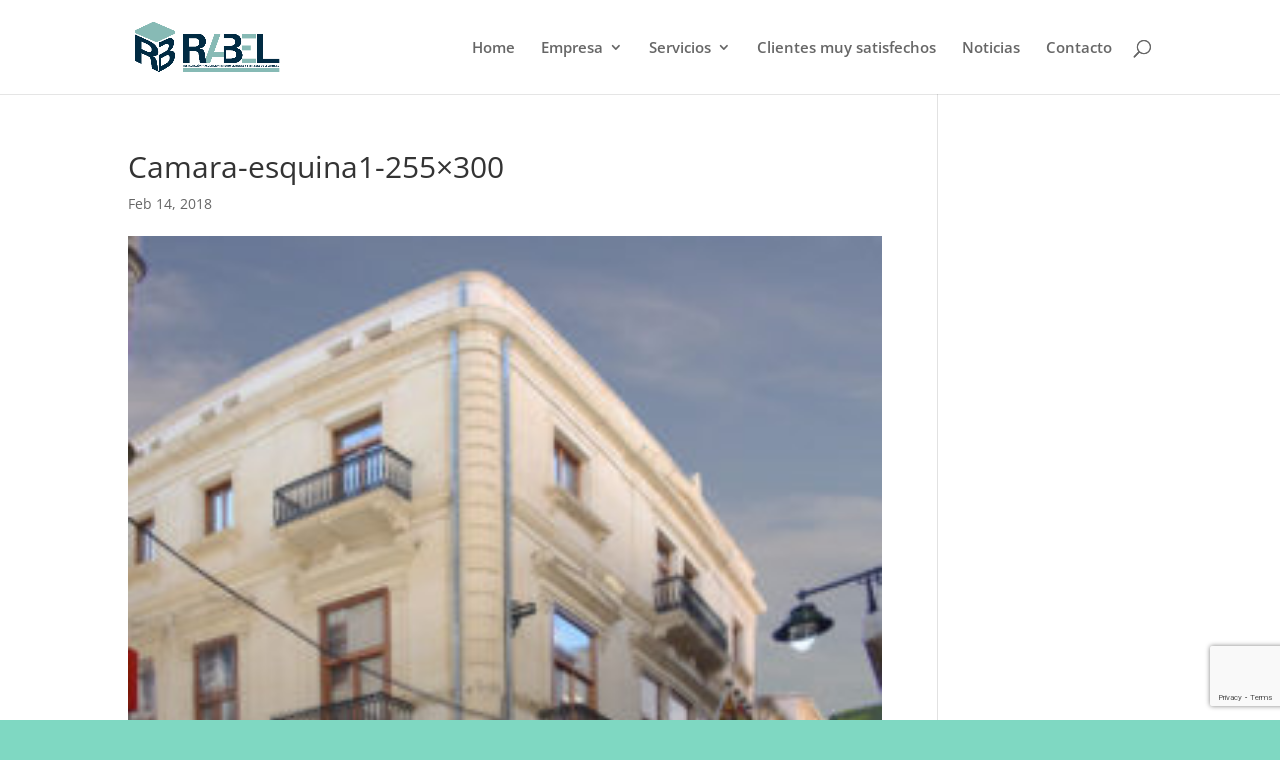

--- FILE ---
content_type: text/html; charset=utf-8
request_url: https://www.google.com/recaptcha/api2/anchor?ar=1&k=6LfWHYAaAAAAALLGsmfWyDFhpWAhi3Ns4KY5CwmV&co=aHR0cHM6Ly9yYWJlbC5lczo0NDM.&hl=en&v=9TiwnJFHeuIw_s0wSd3fiKfN&size=invisible&anchor-ms=20000&execute-ms=30000&cb=1h0k31cj1vce
body_size: 48119
content:
<!DOCTYPE HTML><html dir="ltr" lang="en"><head><meta http-equiv="Content-Type" content="text/html; charset=UTF-8">
<meta http-equiv="X-UA-Compatible" content="IE=edge">
<title>reCAPTCHA</title>
<style type="text/css">
/* cyrillic-ext */
@font-face {
  font-family: 'Roboto';
  font-style: normal;
  font-weight: 400;
  font-stretch: 100%;
  src: url(//fonts.gstatic.com/s/roboto/v48/KFO7CnqEu92Fr1ME7kSn66aGLdTylUAMa3GUBHMdazTgWw.woff2) format('woff2');
  unicode-range: U+0460-052F, U+1C80-1C8A, U+20B4, U+2DE0-2DFF, U+A640-A69F, U+FE2E-FE2F;
}
/* cyrillic */
@font-face {
  font-family: 'Roboto';
  font-style: normal;
  font-weight: 400;
  font-stretch: 100%;
  src: url(//fonts.gstatic.com/s/roboto/v48/KFO7CnqEu92Fr1ME7kSn66aGLdTylUAMa3iUBHMdazTgWw.woff2) format('woff2');
  unicode-range: U+0301, U+0400-045F, U+0490-0491, U+04B0-04B1, U+2116;
}
/* greek-ext */
@font-face {
  font-family: 'Roboto';
  font-style: normal;
  font-weight: 400;
  font-stretch: 100%;
  src: url(//fonts.gstatic.com/s/roboto/v48/KFO7CnqEu92Fr1ME7kSn66aGLdTylUAMa3CUBHMdazTgWw.woff2) format('woff2');
  unicode-range: U+1F00-1FFF;
}
/* greek */
@font-face {
  font-family: 'Roboto';
  font-style: normal;
  font-weight: 400;
  font-stretch: 100%;
  src: url(//fonts.gstatic.com/s/roboto/v48/KFO7CnqEu92Fr1ME7kSn66aGLdTylUAMa3-UBHMdazTgWw.woff2) format('woff2');
  unicode-range: U+0370-0377, U+037A-037F, U+0384-038A, U+038C, U+038E-03A1, U+03A3-03FF;
}
/* math */
@font-face {
  font-family: 'Roboto';
  font-style: normal;
  font-weight: 400;
  font-stretch: 100%;
  src: url(//fonts.gstatic.com/s/roboto/v48/KFO7CnqEu92Fr1ME7kSn66aGLdTylUAMawCUBHMdazTgWw.woff2) format('woff2');
  unicode-range: U+0302-0303, U+0305, U+0307-0308, U+0310, U+0312, U+0315, U+031A, U+0326-0327, U+032C, U+032F-0330, U+0332-0333, U+0338, U+033A, U+0346, U+034D, U+0391-03A1, U+03A3-03A9, U+03B1-03C9, U+03D1, U+03D5-03D6, U+03F0-03F1, U+03F4-03F5, U+2016-2017, U+2034-2038, U+203C, U+2040, U+2043, U+2047, U+2050, U+2057, U+205F, U+2070-2071, U+2074-208E, U+2090-209C, U+20D0-20DC, U+20E1, U+20E5-20EF, U+2100-2112, U+2114-2115, U+2117-2121, U+2123-214F, U+2190, U+2192, U+2194-21AE, U+21B0-21E5, U+21F1-21F2, U+21F4-2211, U+2213-2214, U+2216-22FF, U+2308-230B, U+2310, U+2319, U+231C-2321, U+2336-237A, U+237C, U+2395, U+239B-23B7, U+23D0, U+23DC-23E1, U+2474-2475, U+25AF, U+25B3, U+25B7, U+25BD, U+25C1, U+25CA, U+25CC, U+25FB, U+266D-266F, U+27C0-27FF, U+2900-2AFF, U+2B0E-2B11, U+2B30-2B4C, U+2BFE, U+3030, U+FF5B, U+FF5D, U+1D400-1D7FF, U+1EE00-1EEFF;
}
/* symbols */
@font-face {
  font-family: 'Roboto';
  font-style: normal;
  font-weight: 400;
  font-stretch: 100%;
  src: url(//fonts.gstatic.com/s/roboto/v48/KFO7CnqEu92Fr1ME7kSn66aGLdTylUAMaxKUBHMdazTgWw.woff2) format('woff2');
  unicode-range: U+0001-000C, U+000E-001F, U+007F-009F, U+20DD-20E0, U+20E2-20E4, U+2150-218F, U+2190, U+2192, U+2194-2199, U+21AF, U+21E6-21F0, U+21F3, U+2218-2219, U+2299, U+22C4-22C6, U+2300-243F, U+2440-244A, U+2460-24FF, U+25A0-27BF, U+2800-28FF, U+2921-2922, U+2981, U+29BF, U+29EB, U+2B00-2BFF, U+4DC0-4DFF, U+FFF9-FFFB, U+10140-1018E, U+10190-1019C, U+101A0, U+101D0-101FD, U+102E0-102FB, U+10E60-10E7E, U+1D2C0-1D2D3, U+1D2E0-1D37F, U+1F000-1F0FF, U+1F100-1F1AD, U+1F1E6-1F1FF, U+1F30D-1F30F, U+1F315, U+1F31C, U+1F31E, U+1F320-1F32C, U+1F336, U+1F378, U+1F37D, U+1F382, U+1F393-1F39F, U+1F3A7-1F3A8, U+1F3AC-1F3AF, U+1F3C2, U+1F3C4-1F3C6, U+1F3CA-1F3CE, U+1F3D4-1F3E0, U+1F3ED, U+1F3F1-1F3F3, U+1F3F5-1F3F7, U+1F408, U+1F415, U+1F41F, U+1F426, U+1F43F, U+1F441-1F442, U+1F444, U+1F446-1F449, U+1F44C-1F44E, U+1F453, U+1F46A, U+1F47D, U+1F4A3, U+1F4B0, U+1F4B3, U+1F4B9, U+1F4BB, U+1F4BF, U+1F4C8-1F4CB, U+1F4D6, U+1F4DA, U+1F4DF, U+1F4E3-1F4E6, U+1F4EA-1F4ED, U+1F4F7, U+1F4F9-1F4FB, U+1F4FD-1F4FE, U+1F503, U+1F507-1F50B, U+1F50D, U+1F512-1F513, U+1F53E-1F54A, U+1F54F-1F5FA, U+1F610, U+1F650-1F67F, U+1F687, U+1F68D, U+1F691, U+1F694, U+1F698, U+1F6AD, U+1F6B2, U+1F6B9-1F6BA, U+1F6BC, U+1F6C6-1F6CF, U+1F6D3-1F6D7, U+1F6E0-1F6EA, U+1F6F0-1F6F3, U+1F6F7-1F6FC, U+1F700-1F7FF, U+1F800-1F80B, U+1F810-1F847, U+1F850-1F859, U+1F860-1F887, U+1F890-1F8AD, U+1F8B0-1F8BB, U+1F8C0-1F8C1, U+1F900-1F90B, U+1F93B, U+1F946, U+1F984, U+1F996, U+1F9E9, U+1FA00-1FA6F, U+1FA70-1FA7C, U+1FA80-1FA89, U+1FA8F-1FAC6, U+1FACE-1FADC, U+1FADF-1FAE9, U+1FAF0-1FAF8, U+1FB00-1FBFF;
}
/* vietnamese */
@font-face {
  font-family: 'Roboto';
  font-style: normal;
  font-weight: 400;
  font-stretch: 100%;
  src: url(//fonts.gstatic.com/s/roboto/v48/KFO7CnqEu92Fr1ME7kSn66aGLdTylUAMa3OUBHMdazTgWw.woff2) format('woff2');
  unicode-range: U+0102-0103, U+0110-0111, U+0128-0129, U+0168-0169, U+01A0-01A1, U+01AF-01B0, U+0300-0301, U+0303-0304, U+0308-0309, U+0323, U+0329, U+1EA0-1EF9, U+20AB;
}
/* latin-ext */
@font-face {
  font-family: 'Roboto';
  font-style: normal;
  font-weight: 400;
  font-stretch: 100%;
  src: url(//fonts.gstatic.com/s/roboto/v48/KFO7CnqEu92Fr1ME7kSn66aGLdTylUAMa3KUBHMdazTgWw.woff2) format('woff2');
  unicode-range: U+0100-02BA, U+02BD-02C5, U+02C7-02CC, U+02CE-02D7, U+02DD-02FF, U+0304, U+0308, U+0329, U+1D00-1DBF, U+1E00-1E9F, U+1EF2-1EFF, U+2020, U+20A0-20AB, U+20AD-20C0, U+2113, U+2C60-2C7F, U+A720-A7FF;
}
/* latin */
@font-face {
  font-family: 'Roboto';
  font-style: normal;
  font-weight: 400;
  font-stretch: 100%;
  src: url(//fonts.gstatic.com/s/roboto/v48/KFO7CnqEu92Fr1ME7kSn66aGLdTylUAMa3yUBHMdazQ.woff2) format('woff2');
  unicode-range: U+0000-00FF, U+0131, U+0152-0153, U+02BB-02BC, U+02C6, U+02DA, U+02DC, U+0304, U+0308, U+0329, U+2000-206F, U+20AC, U+2122, U+2191, U+2193, U+2212, U+2215, U+FEFF, U+FFFD;
}
/* cyrillic-ext */
@font-face {
  font-family: 'Roboto';
  font-style: normal;
  font-weight: 500;
  font-stretch: 100%;
  src: url(//fonts.gstatic.com/s/roboto/v48/KFO7CnqEu92Fr1ME7kSn66aGLdTylUAMa3GUBHMdazTgWw.woff2) format('woff2');
  unicode-range: U+0460-052F, U+1C80-1C8A, U+20B4, U+2DE0-2DFF, U+A640-A69F, U+FE2E-FE2F;
}
/* cyrillic */
@font-face {
  font-family: 'Roboto';
  font-style: normal;
  font-weight: 500;
  font-stretch: 100%;
  src: url(//fonts.gstatic.com/s/roboto/v48/KFO7CnqEu92Fr1ME7kSn66aGLdTylUAMa3iUBHMdazTgWw.woff2) format('woff2');
  unicode-range: U+0301, U+0400-045F, U+0490-0491, U+04B0-04B1, U+2116;
}
/* greek-ext */
@font-face {
  font-family: 'Roboto';
  font-style: normal;
  font-weight: 500;
  font-stretch: 100%;
  src: url(//fonts.gstatic.com/s/roboto/v48/KFO7CnqEu92Fr1ME7kSn66aGLdTylUAMa3CUBHMdazTgWw.woff2) format('woff2');
  unicode-range: U+1F00-1FFF;
}
/* greek */
@font-face {
  font-family: 'Roboto';
  font-style: normal;
  font-weight: 500;
  font-stretch: 100%;
  src: url(//fonts.gstatic.com/s/roboto/v48/KFO7CnqEu92Fr1ME7kSn66aGLdTylUAMa3-UBHMdazTgWw.woff2) format('woff2');
  unicode-range: U+0370-0377, U+037A-037F, U+0384-038A, U+038C, U+038E-03A1, U+03A3-03FF;
}
/* math */
@font-face {
  font-family: 'Roboto';
  font-style: normal;
  font-weight: 500;
  font-stretch: 100%;
  src: url(//fonts.gstatic.com/s/roboto/v48/KFO7CnqEu92Fr1ME7kSn66aGLdTylUAMawCUBHMdazTgWw.woff2) format('woff2');
  unicode-range: U+0302-0303, U+0305, U+0307-0308, U+0310, U+0312, U+0315, U+031A, U+0326-0327, U+032C, U+032F-0330, U+0332-0333, U+0338, U+033A, U+0346, U+034D, U+0391-03A1, U+03A3-03A9, U+03B1-03C9, U+03D1, U+03D5-03D6, U+03F0-03F1, U+03F4-03F5, U+2016-2017, U+2034-2038, U+203C, U+2040, U+2043, U+2047, U+2050, U+2057, U+205F, U+2070-2071, U+2074-208E, U+2090-209C, U+20D0-20DC, U+20E1, U+20E5-20EF, U+2100-2112, U+2114-2115, U+2117-2121, U+2123-214F, U+2190, U+2192, U+2194-21AE, U+21B0-21E5, U+21F1-21F2, U+21F4-2211, U+2213-2214, U+2216-22FF, U+2308-230B, U+2310, U+2319, U+231C-2321, U+2336-237A, U+237C, U+2395, U+239B-23B7, U+23D0, U+23DC-23E1, U+2474-2475, U+25AF, U+25B3, U+25B7, U+25BD, U+25C1, U+25CA, U+25CC, U+25FB, U+266D-266F, U+27C0-27FF, U+2900-2AFF, U+2B0E-2B11, U+2B30-2B4C, U+2BFE, U+3030, U+FF5B, U+FF5D, U+1D400-1D7FF, U+1EE00-1EEFF;
}
/* symbols */
@font-face {
  font-family: 'Roboto';
  font-style: normal;
  font-weight: 500;
  font-stretch: 100%;
  src: url(//fonts.gstatic.com/s/roboto/v48/KFO7CnqEu92Fr1ME7kSn66aGLdTylUAMaxKUBHMdazTgWw.woff2) format('woff2');
  unicode-range: U+0001-000C, U+000E-001F, U+007F-009F, U+20DD-20E0, U+20E2-20E4, U+2150-218F, U+2190, U+2192, U+2194-2199, U+21AF, U+21E6-21F0, U+21F3, U+2218-2219, U+2299, U+22C4-22C6, U+2300-243F, U+2440-244A, U+2460-24FF, U+25A0-27BF, U+2800-28FF, U+2921-2922, U+2981, U+29BF, U+29EB, U+2B00-2BFF, U+4DC0-4DFF, U+FFF9-FFFB, U+10140-1018E, U+10190-1019C, U+101A0, U+101D0-101FD, U+102E0-102FB, U+10E60-10E7E, U+1D2C0-1D2D3, U+1D2E0-1D37F, U+1F000-1F0FF, U+1F100-1F1AD, U+1F1E6-1F1FF, U+1F30D-1F30F, U+1F315, U+1F31C, U+1F31E, U+1F320-1F32C, U+1F336, U+1F378, U+1F37D, U+1F382, U+1F393-1F39F, U+1F3A7-1F3A8, U+1F3AC-1F3AF, U+1F3C2, U+1F3C4-1F3C6, U+1F3CA-1F3CE, U+1F3D4-1F3E0, U+1F3ED, U+1F3F1-1F3F3, U+1F3F5-1F3F7, U+1F408, U+1F415, U+1F41F, U+1F426, U+1F43F, U+1F441-1F442, U+1F444, U+1F446-1F449, U+1F44C-1F44E, U+1F453, U+1F46A, U+1F47D, U+1F4A3, U+1F4B0, U+1F4B3, U+1F4B9, U+1F4BB, U+1F4BF, U+1F4C8-1F4CB, U+1F4D6, U+1F4DA, U+1F4DF, U+1F4E3-1F4E6, U+1F4EA-1F4ED, U+1F4F7, U+1F4F9-1F4FB, U+1F4FD-1F4FE, U+1F503, U+1F507-1F50B, U+1F50D, U+1F512-1F513, U+1F53E-1F54A, U+1F54F-1F5FA, U+1F610, U+1F650-1F67F, U+1F687, U+1F68D, U+1F691, U+1F694, U+1F698, U+1F6AD, U+1F6B2, U+1F6B9-1F6BA, U+1F6BC, U+1F6C6-1F6CF, U+1F6D3-1F6D7, U+1F6E0-1F6EA, U+1F6F0-1F6F3, U+1F6F7-1F6FC, U+1F700-1F7FF, U+1F800-1F80B, U+1F810-1F847, U+1F850-1F859, U+1F860-1F887, U+1F890-1F8AD, U+1F8B0-1F8BB, U+1F8C0-1F8C1, U+1F900-1F90B, U+1F93B, U+1F946, U+1F984, U+1F996, U+1F9E9, U+1FA00-1FA6F, U+1FA70-1FA7C, U+1FA80-1FA89, U+1FA8F-1FAC6, U+1FACE-1FADC, U+1FADF-1FAE9, U+1FAF0-1FAF8, U+1FB00-1FBFF;
}
/* vietnamese */
@font-face {
  font-family: 'Roboto';
  font-style: normal;
  font-weight: 500;
  font-stretch: 100%;
  src: url(//fonts.gstatic.com/s/roboto/v48/KFO7CnqEu92Fr1ME7kSn66aGLdTylUAMa3OUBHMdazTgWw.woff2) format('woff2');
  unicode-range: U+0102-0103, U+0110-0111, U+0128-0129, U+0168-0169, U+01A0-01A1, U+01AF-01B0, U+0300-0301, U+0303-0304, U+0308-0309, U+0323, U+0329, U+1EA0-1EF9, U+20AB;
}
/* latin-ext */
@font-face {
  font-family: 'Roboto';
  font-style: normal;
  font-weight: 500;
  font-stretch: 100%;
  src: url(//fonts.gstatic.com/s/roboto/v48/KFO7CnqEu92Fr1ME7kSn66aGLdTylUAMa3KUBHMdazTgWw.woff2) format('woff2');
  unicode-range: U+0100-02BA, U+02BD-02C5, U+02C7-02CC, U+02CE-02D7, U+02DD-02FF, U+0304, U+0308, U+0329, U+1D00-1DBF, U+1E00-1E9F, U+1EF2-1EFF, U+2020, U+20A0-20AB, U+20AD-20C0, U+2113, U+2C60-2C7F, U+A720-A7FF;
}
/* latin */
@font-face {
  font-family: 'Roboto';
  font-style: normal;
  font-weight: 500;
  font-stretch: 100%;
  src: url(//fonts.gstatic.com/s/roboto/v48/KFO7CnqEu92Fr1ME7kSn66aGLdTylUAMa3yUBHMdazQ.woff2) format('woff2');
  unicode-range: U+0000-00FF, U+0131, U+0152-0153, U+02BB-02BC, U+02C6, U+02DA, U+02DC, U+0304, U+0308, U+0329, U+2000-206F, U+20AC, U+2122, U+2191, U+2193, U+2212, U+2215, U+FEFF, U+FFFD;
}
/* cyrillic-ext */
@font-face {
  font-family: 'Roboto';
  font-style: normal;
  font-weight: 900;
  font-stretch: 100%;
  src: url(//fonts.gstatic.com/s/roboto/v48/KFO7CnqEu92Fr1ME7kSn66aGLdTylUAMa3GUBHMdazTgWw.woff2) format('woff2');
  unicode-range: U+0460-052F, U+1C80-1C8A, U+20B4, U+2DE0-2DFF, U+A640-A69F, U+FE2E-FE2F;
}
/* cyrillic */
@font-face {
  font-family: 'Roboto';
  font-style: normal;
  font-weight: 900;
  font-stretch: 100%;
  src: url(//fonts.gstatic.com/s/roboto/v48/KFO7CnqEu92Fr1ME7kSn66aGLdTylUAMa3iUBHMdazTgWw.woff2) format('woff2');
  unicode-range: U+0301, U+0400-045F, U+0490-0491, U+04B0-04B1, U+2116;
}
/* greek-ext */
@font-face {
  font-family: 'Roboto';
  font-style: normal;
  font-weight: 900;
  font-stretch: 100%;
  src: url(//fonts.gstatic.com/s/roboto/v48/KFO7CnqEu92Fr1ME7kSn66aGLdTylUAMa3CUBHMdazTgWw.woff2) format('woff2');
  unicode-range: U+1F00-1FFF;
}
/* greek */
@font-face {
  font-family: 'Roboto';
  font-style: normal;
  font-weight: 900;
  font-stretch: 100%;
  src: url(//fonts.gstatic.com/s/roboto/v48/KFO7CnqEu92Fr1ME7kSn66aGLdTylUAMa3-UBHMdazTgWw.woff2) format('woff2');
  unicode-range: U+0370-0377, U+037A-037F, U+0384-038A, U+038C, U+038E-03A1, U+03A3-03FF;
}
/* math */
@font-face {
  font-family: 'Roboto';
  font-style: normal;
  font-weight: 900;
  font-stretch: 100%;
  src: url(//fonts.gstatic.com/s/roboto/v48/KFO7CnqEu92Fr1ME7kSn66aGLdTylUAMawCUBHMdazTgWw.woff2) format('woff2');
  unicode-range: U+0302-0303, U+0305, U+0307-0308, U+0310, U+0312, U+0315, U+031A, U+0326-0327, U+032C, U+032F-0330, U+0332-0333, U+0338, U+033A, U+0346, U+034D, U+0391-03A1, U+03A3-03A9, U+03B1-03C9, U+03D1, U+03D5-03D6, U+03F0-03F1, U+03F4-03F5, U+2016-2017, U+2034-2038, U+203C, U+2040, U+2043, U+2047, U+2050, U+2057, U+205F, U+2070-2071, U+2074-208E, U+2090-209C, U+20D0-20DC, U+20E1, U+20E5-20EF, U+2100-2112, U+2114-2115, U+2117-2121, U+2123-214F, U+2190, U+2192, U+2194-21AE, U+21B0-21E5, U+21F1-21F2, U+21F4-2211, U+2213-2214, U+2216-22FF, U+2308-230B, U+2310, U+2319, U+231C-2321, U+2336-237A, U+237C, U+2395, U+239B-23B7, U+23D0, U+23DC-23E1, U+2474-2475, U+25AF, U+25B3, U+25B7, U+25BD, U+25C1, U+25CA, U+25CC, U+25FB, U+266D-266F, U+27C0-27FF, U+2900-2AFF, U+2B0E-2B11, U+2B30-2B4C, U+2BFE, U+3030, U+FF5B, U+FF5D, U+1D400-1D7FF, U+1EE00-1EEFF;
}
/* symbols */
@font-face {
  font-family: 'Roboto';
  font-style: normal;
  font-weight: 900;
  font-stretch: 100%;
  src: url(//fonts.gstatic.com/s/roboto/v48/KFO7CnqEu92Fr1ME7kSn66aGLdTylUAMaxKUBHMdazTgWw.woff2) format('woff2');
  unicode-range: U+0001-000C, U+000E-001F, U+007F-009F, U+20DD-20E0, U+20E2-20E4, U+2150-218F, U+2190, U+2192, U+2194-2199, U+21AF, U+21E6-21F0, U+21F3, U+2218-2219, U+2299, U+22C4-22C6, U+2300-243F, U+2440-244A, U+2460-24FF, U+25A0-27BF, U+2800-28FF, U+2921-2922, U+2981, U+29BF, U+29EB, U+2B00-2BFF, U+4DC0-4DFF, U+FFF9-FFFB, U+10140-1018E, U+10190-1019C, U+101A0, U+101D0-101FD, U+102E0-102FB, U+10E60-10E7E, U+1D2C0-1D2D3, U+1D2E0-1D37F, U+1F000-1F0FF, U+1F100-1F1AD, U+1F1E6-1F1FF, U+1F30D-1F30F, U+1F315, U+1F31C, U+1F31E, U+1F320-1F32C, U+1F336, U+1F378, U+1F37D, U+1F382, U+1F393-1F39F, U+1F3A7-1F3A8, U+1F3AC-1F3AF, U+1F3C2, U+1F3C4-1F3C6, U+1F3CA-1F3CE, U+1F3D4-1F3E0, U+1F3ED, U+1F3F1-1F3F3, U+1F3F5-1F3F7, U+1F408, U+1F415, U+1F41F, U+1F426, U+1F43F, U+1F441-1F442, U+1F444, U+1F446-1F449, U+1F44C-1F44E, U+1F453, U+1F46A, U+1F47D, U+1F4A3, U+1F4B0, U+1F4B3, U+1F4B9, U+1F4BB, U+1F4BF, U+1F4C8-1F4CB, U+1F4D6, U+1F4DA, U+1F4DF, U+1F4E3-1F4E6, U+1F4EA-1F4ED, U+1F4F7, U+1F4F9-1F4FB, U+1F4FD-1F4FE, U+1F503, U+1F507-1F50B, U+1F50D, U+1F512-1F513, U+1F53E-1F54A, U+1F54F-1F5FA, U+1F610, U+1F650-1F67F, U+1F687, U+1F68D, U+1F691, U+1F694, U+1F698, U+1F6AD, U+1F6B2, U+1F6B9-1F6BA, U+1F6BC, U+1F6C6-1F6CF, U+1F6D3-1F6D7, U+1F6E0-1F6EA, U+1F6F0-1F6F3, U+1F6F7-1F6FC, U+1F700-1F7FF, U+1F800-1F80B, U+1F810-1F847, U+1F850-1F859, U+1F860-1F887, U+1F890-1F8AD, U+1F8B0-1F8BB, U+1F8C0-1F8C1, U+1F900-1F90B, U+1F93B, U+1F946, U+1F984, U+1F996, U+1F9E9, U+1FA00-1FA6F, U+1FA70-1FA7C, U+1FA80-1FA89, U+1FA8F-1FAC6, U+1FACE-1FADC, U+1FADF-1FAE9, U+1FAF0-1FAF8, U+1FB00-1FBFF;
}
/* vietnamese */
@font-face {
  font-family: 'Roboto';
  font-style: normal;
  font-weight: 900;
  font-stretch: 100%;
  src: url(//fonts.gstatic.com/s/roboto/v48/KFO7CnqEu92Fr1ME7kSn66aGLdTylUAMa3OUBHMdazTgWw.woff2) format('woff2');
  unicode-range: U+0102-0103, U+0110-0111, U+0128-0129, U+0168-0169, U+01A0-01A1, U+01AF-01B0, U+0300-0301, U+0303-0304, U+0308-0309, U+0323, U+0329, U+1EA0-1EF9, U+20AB;
}
/* latin-ext */
@font-face {
  font-family: 'Roboto';
  font-style: normal;
  font-weight: 900;
  font-stretch: 100%;
  src: url(//fonts.gstatic.com/s/roboto/v48/KFO7CnqEu92Fr1ME7kSn66aGLdTylUAMa3KUBHMdazTgWw.woff2) format('woff2');
  unicode-range: U+0100-02BA, U+02BD-02C5, U+02C7-02CC, U+02CE-02D7, U+02DD-02FF, U+0304, U+0308, U+0329, U+1D00-1DBF, U+1E00-1E9F, U+1EF2-1EFF, U+2020, U+20A0-20AB, U+20AD-20C0, U+2113, U+2C60-2C7F, U+A720-A7FF;
}
/* latin */
@font-face {
  font-family: 'Roboto';
  font-style: normal;
  font-weight: 900;
  font-stretch: 100%;
  src: url(//fonts.gstatic.com/s/roboto/v48/KFO7CnqEu92Fr1ME7kSn66aGLdTylUAMa3yUBHMdazQ.woff2) format('woff2');
  unicode-range: U+0000-00FF, U+0131, U+0152-0153, U+02BB-02BC, U+02C6, U+02DA, U+02DC, U+0304, U+0308, U+0329, U+2000-206F, U+20AC, U+2122, U+2191, U+2193, U+2212, U+2215, U+FEFF, U+FFFD;
}

</style>
<link rel="stylesheet" type="text/css" href="https://www.gstatic.com/recaptcha/releases/9TiwnJFHeuIw_s0wSd3fiKfN/styles__ltr.css">
<script nonce="aHQZpAaHTy49EH_57FlnDA" type="text/javascript">window['__recaptcha_api'] = 'https://www.google.com/recaptcha/api2/';</script>
<script type="text/javascript" src="https://www.gstatic.com/recaptcha/releases/9TiwnJFHeuIw_s0wSd3fiKfN/recaptcha__en.js" nonce="aHQZpAaHTy49EH_57FlnDA">
      
    </script></head>
<body><div id="rc-anchor-alert" class="rc-anchor-alert"></div>
<input type="hidden" id="recaptcha-token" value="[base64]">
<script type="text/javascript" nonce="aHQZpAaHTy49EH_57FlnDA">
      recaptcha.anchor.Main.init("[\x22ainput\x22,[\x22bgdata\x22,\x22\x22,\[base64]/[base64]/[base64]/[base64]/[base64]/UltsKytdPUU6KEU8MjA0OD9SW2wrK109RT4+NnwxOTI6KChFJjY0NTEyKT09NTUyOTYmJk0rMTxjLmxlbmd0aCYmKGMuY2hhckNvZGVBdChNKzEpJjY0NTEyKT09NTYzMjA/[base64]/[base64]/[base64]/[base64]/[base64]/[base64]/[base64]\x22,\[base64]\\u003d\x22,\x22w4pPdMKvwrFJTsK4bVJhw6AjwpPCt8OSwqZwwp4+w60NZHrChcK+worCk8ONwpA/KMOcw6jDjHwvwr/DpsOmwqPDsEgaK8K2wooCPz9JBcO5w5HDjsKGwr1AViJIw7EFw4XClzvCnRFNRcOzw6PCiCLCjsKbXMOefcO9wrRMwq5vOhUew5DCsEHCrMOQP8O/w7Vww6FJCcOCwp5UwqTDmgF2LhY1RHZIw7JVYsK+w7p7w6nDrsOFw7oJw5TDi07ClsKOwo/DoSTDmCYHw6skEVHDsUx+w7nDtkPCpyvCqMOPwrjCvcKMAMKRwphVwpY+d2V7T1law4F2w6PDilfDrcObwpbCsMKZwqDDiMKVRldCGzEaNUhyE33DlMK3wocRw41ZBMKna8O0w5nCr8OwJsOXwq/CgVQeBcOIB1XCkVAew5LDuwjCk10tQsO+w7ESw7/Cr3d9Oz/[base64]/BRnCrcKSc2DDqh/[base64]/QMO6fxnCgwMVwpDDuMOZwrzClFh4R8KfQ1g7a8OLw75zwpZoK07DpDBDw6p/w6fCisKew5IYE8OAwprCo8OvJGnChcK/[base64]/Cv8KiDk0XwqbDusKtw73DkGTCgcOXAsKPdyUxPBJybsOWwoPDoE1gcxvCpcOyw4bDh8KuScKsw5B7NBzCmMOSRR9EwozCj8OQw61Ow5I7w67CvcO/f3EkUsKSB8Orw53CksO/Y8K+w7c6E8KYwojDux9aX8OCNcOkJsOSEMKNF3fDscONbHF/[base64]/CmnZ3w5NQRcOgI8KCVsKbBVbDqhUBEXYWQsOAXRBvwqvDgEDDnsKbw6rCu8KEdSYsw5NAw65/fjglwrHDhXLCjsOwKVzCngPCkgHCtsKyBHENTnE7wq/[base64]/DhmLDgTJBVgLCmsO/w5JDdsKYBhBlw55CZMOMwpckw5XCviUwa8OXwrJdasKXwo8pY21Tw6gawqYawp7DqMKKw6TDvUpWw5Mvw4TDogMdcMO5wqlZZ8KYHmXCqTbDg2QYVsKQa0TCtzRqA8KHLMKrw5PCizHDgkUrwpQmwr1Lw6VCw4/DrMOAw4XDo8KTSTXDuX0Nc2h1CTQ6wrxqwq8UwrpJw7hvAi3CmBDCs8K7wq0lw49Ew4vCg3gWw6DCuwPDrsKww7zCkn/DizTCosOsNTFjLcOhw6lVwp3Ck8OFwrxtwpNpw40CZsOhwpnDpMKmL1bCtsOuwr0zw4zDvyAmw5/DtcKCDnERekLCjxNDRMObfV/DkMKlworCpQLCs8O9w4/CkcKbwrwcQsKbQcKgLcO/wqrDgnpgwrtiwoXCojokScKMNMKSRjzDowYjJsOGwqLDisONTSYgeB7CiG/CgSXCjz8ZaMOZRsKkBHHCglLDjxnDoUfDl8OSTcOUwozCrcOdwqorHBbDlcKBBcKxw57DoMKUAsKhFiBtUBPDk8O/VcOhIXcgw7Jbw5/Csy0Sw6nClMK3wq8Yw6Y1SFRuAyZawrpHwq/Cg0M2e8KLw7zCiBYpD1nDm2haJsK2QcOvcjXDlcOQwr4SC8KFfR9Zw6otw4jDhsOVBQrDpEjDgsKWCGUNw43CgMKAw4zDjsK+wrXCqGYZwr/[base64]/wq4qc3XDuMKVw7bDt8KLA8ObPVPDu8OlcyLDuF/[base64]/DqsOLZCgNSTpxw4pgwo7CvMOew5XCpCLDqsOkJsOHwojDkQnDg3bCqCVudMOpfgvDmsKWTcOvwpcRwpDCnj/CiMKlwpc7w6J6w7/DnFIlc8KsLC0qwq5jw6QQwrrCljgkdcKEw6VxwrXDv8Obw53CjzEPAXPDocK6wrgjw7PCpXRnYMOSKcKvw7gMw5woYgTDp8OAwrTDj3pBw5PCtlIxwq/[base64]/CqlzDiMKcwqjDmcKseMKuCEYeDBcUV0ZNwo8cBjvDocOwwpURCxkbw6tzAG7Ck8OAw7rCmFDDjMOxXMO2FMKawoo/OcOKVAIZaFEFaz/DmSjDv8KuYMO4w6jCssKnYVXCocKmZArDscKcGAQFBMKQQsObwqfCvw7DpcK0w7vDk8KxwpfDi1MRLzECwp48XBjCjsKGw4QXwpY+w5w2wp7DgcKHLAUNw6Fbw7bChnrDqsO8NcOlIsOfwqbDicKqNkMmwqc/GVIjD8Khw6PClTDDj8KKwpUoZMK7Khhgw4/Ds17DpirClUbCiMOZwrZzV8KgwojCtsKqa8KiwoNAw6TCkF/[base64]/F8KkOcK2wprCq0hje8KPw4vCohwxw5fCgcOpwpBWw6fCs8K7GTHClsOrR1gjw6vCtMKkw5UxwpMJw5LDiyVowoLDnG17w5/CucOXEcKYwoU3esKfwrd4w5Q3w57DnMOWw5VzZsODw4jCmcKNw74tw6HDtsOjwpjDv0/CvgUqBBzDj2ZJQDBZA8OxfsOdwqgwwp58w6jDlhQYw6wfwpDDhCvCuMKTwr/DrMO8B8Ouw4B4wqdnLWZJHsOxw6Y1w6bDhsOdwpzCpnfDgMO5PxwoVMKBbDpvXCgaDx/[base64]/CowHCisODw4DDpcKoMVMVQMKZwozDrgvDlS4gJ8OyAcOJw7kMCsOHw4TCjMK8wpLCrMOvNiMAbxHDpXnCrsKHwqfCrVYQw6rClMKdXH3CisOOB8OlO8OJwpXDpi/[base64]/wo4Kw71mwpvDtGDCh8OLwq1QwrXCsw3Dk8OHMj4wInHDp8OKXCYZw6vCvxTCjsOqwqM3P2d9wowpJcO/YcO2w55Vwp5hRcO6w6LDocKVRMKDwplsRC/[base64]/wq7DmhDDlsOyXCfDtcOPH8K3UxDDtzcWw4gLH8KYwr3Dg8O1w4A4woVswppMZhXDpnrCvVMNw47Cn8OQa8OnA14wwpZ9wovCqcK2wo7DmsKlw6PCv8K/[base64]/w7leHWTCuMKYCMKaf8KsR8OzT8O4wrJ1ZwXCi0DDjcOaEMKcw4DCiBfCkkZ9w7jCtcOCw4XCmcOlNHfCtsOQw5BPMx/CmcOtLlJaF0LDiMKuETcIVsOKBMK6acOew6rCg8KTNMOnZcO4w4c9bX7DpsOiwoHChMKBw5kkw4TDsgdOA8KEGjTCiMKyczJVw4xVwqcOXsKZw5kWwqBLwoHCmx/DtMOkesOxwoZ5wqQ+w67CgDw/w4bDg1zCn8Ojw71zcBVqwq/Dk39wwoh4bsOFw4HCq09Fw7bDg8KkPMO1CWzCs3vDs0orwod8w5UKCsOVfDx5wr/CjsOCwp7DssOdw5zDqMKcMMKkOcOdwr7Cm8K1w5zCrMKxLsKGwoA7wrk1fMO1w7nDsMOBw7nDrcOcw5DCqyEwwpTCmUcVEx7CqjDCqj4KwqLCjcOsQMOJw6TDj8KQw49LTEnCihbCvMK8wrbDvSgWwrtCY8Ovw6LCmcKTw4/ClcOVDsOcCMKYw7vDjMOvwpPCigTCsEsDw63ClwPCqnhDw7/CnDVGwrDDv283wq3Cu0LCuzfDh8K0XMKrOcKzc8Oqw5c3woPDqV3CssOsw7EKw4wdYjAKwrFUG3Z9w4YdwpBNw5ACw5zCgsOJTsO5wpfDvMKkfMO/A34kIcKgBz/Dm03Drh3CrcKOOsOrP8OiwrVBw6jCjGjCiMOpwp3Dt8Kwf0hIwpA8wofDnsKiw7o7NXE/Y8KjWyLCvMKjb33DvsKHdsOjClnDnGwQHcK9wqnCvyLDk8KzTzgnw5hdwqMDwqtSCFsQwq0pw6/DolRzBsOhZcKlwoViVWUxBG7CrgYmwrjDlj3DjsKTR2TDrcOIA8Odw5TDl8OPLcONNMOVMiLCqcOpLXF0w7ooAcKqJMOpw5nDgz8RaA/Diwt4wpJQwolaRlRkB8OCcsKEwp5bw58vw4oHaMKIwqk9w7VHaMKuJsKfwr4Cw5TCt8OOOBVIGBLCrcOQwqTClsONw4jDhcK8wqtgI2zDo8OlY8O+w5bCtTZud8Kcw49/DmTCqcO6w6fDhyXCocKkGAPDqCHCq0dCW8OAJgPDqcOaw6oPw7rDgF9nBm0/KMOqwp0eCsKRw5AbcH/DvsK1OmrCm8Ocw5R9wonDncKNw5pjZQAEw4LCkBNjw6dGWAs5w6/[base64]/wrnCqhpAw7vCqVrCo8O5w6zDsX9fwoINw7hRw57DsGfDuWnDlwrDisKKMBXDqsKnwpDDsUQwwrMgPsKiwoFRJMKXRcOdw7zCrsO/KzbCtcKQw5pJw5Nrw5vClzRWcHnDq8O+w6zCngpJb8KRwpbCk8K2OyrCocOYwqBObMOqwoQQDsKywooEIMKiCj/CnsK5ecKaTVzCvEdYwpl2W33Cm8KswrfDosOOwpjDkMOtOWwywqfDkMKvwq4DRGfChsORYU7DjMOlRVbDgcOHw5sWP8OmbsKNw4kAeW7DrsKdwr3DvAnCn8K8wonComDDv8ONwoA/fARkBkt1wr7DrcOUPRHDtSsAWMOGwqFjw7E6wqhDIUPChMOXA3LCmcKjCsOvw4TDnTRgw6HChT1Pwrh3w5XDoynDncOQwqkLEcOMwq/DvMORwpjCnMOjwoZ4BxXCozpSWMKtwrDCm8KOwrDDkMKUw4DCmsOHG8OEQEDCj8O5wqM4JlZ0e8OUMHfDhMK7woLCn8OHfsK9wqjDlXTDgMKXwo3CgEl9w5/CmcKrJMOwEsOjckFbScKHbCdxBirCmU90w4NZIQFdKsOVw4DDmlbDpVvDjsOaBsOJf8OvwrnCvsOvwqjCgDBSw7lUw70tZFI6woPDisKDEmMqZMOzwoFpdcO0wovCp3HChcKgN8OSK8OhdsKoCsKQwoMUw6F2w60Awr0Mwq0ZKhrDgzPDkFJ/w4R+w5hdEzDDiMKkwp3CpcOPKGrDu1rDjMK3wrfCuAppw6zDm8KUJcKXSsOww67Dt2FuwqzCvljDtsOAw4fCscKGM8OhJC0Dw7jCvFFRwoRTwoFjKmBkTX/DksOJwo5KRRB7w6fCqi3DqTzCizgoNEdmbAATwqBLw4zCjMO+wqjCvcKVScOQw7cVw74BwpVbwo/DhMObwp7DksKaNsKbAhU8TGJLecOiw6t5w7MiwqEswpzCtxwnP1dueMOYI8KzZw/CssOiIT1KwofCocKUw7HDg2PChkzCpsK2w4jCvMK5w6VswpvCisOmwonCuAVya8KbwqDDhcO8w5cUW8Kqw7/[base64]/CpMKjw59swrlpO8Kadm/DmMOqdMOTw6XDqSzCksKlwp07A8OwC2rCocOkI3pQN8Ozw4LCoSHDg8O8NHsgwr/[base64]/wr/[base64]/wqVww6QNw4R5TsK/wo5VwoVVTE7DlsOmwofDusK9wqnDhcOFw7bDnG7DnsO2w5BWw6Bpw6vDjm7DsATDkRoeScO/w4psw7XDixXDo3fClDM0dl3Dk0fDjlcvw5cicRzCqsKxw5vDrMOiwp1PEsO4DcOEDcOZe8KTwqYgw7gRK8OOw6BewrDCrV4CFsKefsOmFMO2CifDqsKjLADCtcK0wobDtVnCpS81XsOuwpLCtiIeaT9xwrrDqsKMwoAlwpYXwrPCkGAXw5HDg8OUwrsMGm/[base64]/[base64]/CosKcaThaw5zDt8OXLxQWb8Oaaw7DjS86w7bDgWYNYsOfwo53FDjDrVt0wpfDuMOEwpYnwpJBwqnDs8OSwotmLGfCnTJhwppqw7HCpsO7XcK5w6rDtsKICQ5Xw6UiBsKCWBrDm0RnbXXCm8K9T1/Dn8Okw6bDph11wpDChMOtwpc2w4vCusOXw7nCkMKpaMKtWmR+S8OKwo5SQW7CkMOgwpLCrWXDvMOLw6jCiMKJUFNwYk3CvWXCoMOeBRzCkWPDghTCq8KSw5FAwoVaw5/CvsKMwoLCjsKfdE7DjMKuw6oEMRodw5gWEMKqasKDecK8w5FYwqnDoMKew7R5CMKMwp/Dmxs8wq3DocOad8K0wooRK8OlLcKaXMORf8Ovwp3Dk0zDq8O/LcKZVTPCjC3DoEs1w55ww6/DsFLCmmPCksKCUMOwMwbDpcO6BMKLUsOPMw3CkMOow6bCollMBcO0EcK/w5vDrhbDvcOEwrnDk8KyfcKnw4jCmMOsw4rDkAwuNMOxccOqKgYTBsOMGj3DtRLDqsKYZsKLdMOuwoDCsMKHfxrCrsKPw63DiBVZwq7DrlYZE8O8a38cwrHDoBHDl8KUw5fCnMO4w5AaIMOpwq3Cg8KTSMOWwoc+w5jDjsKQwq/DhsO3Exs9wo51c3PDg2/CvnDDkB7Dn2jDjsO0ECMww77ColLDmQIqcS3CrMOnE8K/[base64]/CgXrDjGg+dF/Dq8K1w4dbwqbCilzCjcO7wpF6w5t7AQTClyRIwqnCoMKUEcK1w6l0w4lUX8KneHEsw4HCng7Co8O5w68Db28OUH7Co1nClC4gwrPDnT/DlcOLWQTDncKRSlTCiMKDAXgTw6PDpMOTwojDqcO+Bn0ITcODw6wJNUtSwr8iAsK/acKiw69WXMK9Cz4kWcKkJcKVw5rCjsKDw4IocMKXKA7ClsOWJRrCjsKDwqTCtXzCh8O/NAhaFMOowqfDqnsMwp3DssOAVMOsw5dSCcKfWG7CvMKnw6LCjg/CozcXwrcwZ2Bwwo3ClAF/w6RJw7zCqsKCwrPDscO/Ils5wo50wq1fBcKqX07CgyvDlgZAw6jCusKpLMKTT01hwpZNwqHCghUyaAIJLCpTwoLDmMKJesKJw6rDjsOfHgl4cBMDEiDDoBHDhMKZcUbCisO8SMKvbMOiw6Mcw7dJwpfDpGs+O8Olw7UBbsOyw6bDhcOMPMOnfxbCjsKsdAPCvsOvR8ONw4DCklbDjcO2w5DDkU/Cmg7CuQrDqjY2wq8Jw5g0bcOswrk1fQ1+wrrDjjPDrcOXRsKNH3fCv8O4w5zCkFwuwq8BQMO1w5UXw5JILcKkBMOdwpRUA34HNsOXwodESMK/[base64]/w4lgfDLCuH5iw43CkcOxw4wcw5sGw5XDujrDvGPCu8OWY8O7wqg/aDVmWcOAOMKKMSo0eHV5JMOpPsOHasKXw7kIEgtcwqzChcODccO5McOjwprCsMKSw4jCvEHDiWorQsO4eMKLOsO9FMO3J8Kaw4MWw61ZwrPDvsOpeipiIMKhw6zCklvDiX1HEsKfHw8DL2vDqzgAEWvDuSXCpsOgw7jCkUBAwq/CuGUrbUxedsOpwpgqw6Fqw6NQC1jCs1QLwptOQWHCjhDCjD3CusO5w4bCsxx1BcOnwoDDksOPGF4SDE9swoonQsO+woXCoXh8wox9aTw8w4B/w5/CqwQEWRdYw6BBc8ORB8KGwpvCnsKqw7dhw4HCiw7DvcOfwo4UOcK6woRfw49lFUx/w4QOXMKNGRHDtsOmHsOHcsKuO8OBOMO0FA/CosOgH8KKw7gmYDAmwonCqGDDtybDp8OsQSPDnU0Ewo1iBsKcwr41w4NGQMKNdcOKUjEGNg0yw4k1w4rCihHDgVMpw77ClsORM182S8OOwp/[base64]/Cmy1FwrI6w7ZQw40+w7UOwoTCtsOtScKyfsKwwqvCv8ORwrIobMOxACHCuMOfwonCmcKqw5gwGVHDnWvCisOPaSURwpHCm8KTGRHDj0nDjzgWwpfCvcO3OyVOVxwAwoIZwrvCmSAvwqJ4bcOjwookw7tAw4nCkSJzw718wo/[base64]/[base64]/DkBBcYALCqsO5w4gjwoQHPwtBdcOlwpDDuGHDgsOeRsKcQ8OcJ8KpemzCgMOKw7HCsw4Sw7TDvcKtwpzDqWJFwr7Co8KZwpZ2w41rw6XDtWcwBUrDisOQGcOUwrFEw4PDjFDCpHtDwqVow4DDtWDDmnVDUsO+N3XClsKgPy3Cph0WHsOYwrbDn8OkAMKzAFhIw5h/GsKkw6jCu8Kmw5nCucKPVkMlwp7CmXRSC8KNwpPCkCULSzfDoMK8w50xw6fDmAdPLMKww6HCrAXDqBBVwprDt8K8w4bCp8Onw41YUcOBeGY0W8OqS3J1JC1+w7HDq2FNwqFVwpljw5DDgAJswpjCo2wlwppuwrJGVj3DlMKPwp5Gw4B6HDRBw6hiw5XCgsKEOQp4C2/DgQLCmsKOwrvDuX0Mw4VEwofDrSzCg8KTw5zCn3hcw5l4w7ISfMKkwq3DhBrDsSA3amBswp3CmifDugHDiA9fwoPCvATCk1sbw5kgwrjDoT/[base64]/wpZxc8OxOw9rQcO2BzXDrcKIFcOSw4DChBzDuwN4Ajhlwo/CgXIkW27Dt8K+CnzCjcOFw7EuZlHCjhvCjsOzw5ZFwr/DicOUbFrDnsO0w6BRa8KIwrbCtcKyJC94C2TDtC5TwpZ0fMKLfcOWw70ewpwzwr/[base64]/CmsOvIcOdRQLCocKXMXnCuMO+wrxVDxlyw4QrFEVddMOqwr1ZwqPCscOMw5V5U3nCr04Ywqh0w6UVw5Mlwr0Sw6/CgMOAw4VIV8ORCjzDrMK9wrlywq3CnW/ChsOAw4AlGjdpwpDDg8K9w7MWEyh4wqrClHnCk8O4aMKmw6HCo0AKw5E9w6Y7wqPDr8KewqQNNEvDqDTCszLDhMKyCcKFwoE2wr7DlsOde1jCt2/CmTDCmGbCg8K5ecOLUsOicxXCu8O6w43CosOXV8Khw5bDusOjSMKlHMKzBcOfw4Zee8ObHcOhwrDDj8KawqMpwqxEwqAGw4Ycw7HDucKcw5bCk8K3diM2I11Nd1VzwrYFw63DmMOGw5nCp0PCg8OdbQs7wrwaFkx/[base64]/wp0kw5ULwpMwwr4xw5BTfhg7ESRgwrAcIRTCrcKUw5NEwqfDvHfDkxvDh8OBw7fCoDbCisO6YsK6wq10wp/CkiA4LiNiM8KCAl0bNsOcW8KZTVjDmCDDv8KvKTNHwogNw7hywpfDmMOWeFE5Z8Kgw43CtTrDoifCvcKBwr7ClUtJdBkvwplYwqTCv17DrGvCgyhuwoLCi0TDs1bCrS/Di8OAw5Vhw4NOFUzDmsKNwqQhw4QZCcKBw6TDr8ONwqbCmiUAwp/Cl8KhPcOvwo7DkcOCw5Vsw67Cn8Kuw4wfwq/[base64]/DucKNw6/ChSYwNUXDhTt9LmnCv8O1w65jaMKTVGY6w6BVfFhEw4fDvMOrw4nCiSEMwqhaXQUYwqhkw6/Cijl2wqdkOMKvwqXCl8OWw7wbw49LCMOnwpnDusKHGcOlwoPDo1PDryLCo8OawrPDqRcWMS5Pwq/CinjDt8OOUXzCtjZ0wqXDmizDv3Idw4ZTw4fDhcO1wpRuwqrCjCvDp8OdwoEvFRUbwrcxbMK/[base64]/C8KpYMKzRhJEw5lbfj1jXMONw5DCnxTCrBFIw7XDn8KDbMOMw5zDoAHDuMKxcsOkO2BONMKyQkhkwqIuw6Ymw4low4o8w7dTecOYwoBiw4XDl8KNw6EEwq3DnTE1c8KeLMOWHMK8wp/CqAksTMKvAcKCQXjCvnDDn2bDgwVEalbCkRM7w4bDl0HCs3keWsKZwpzDscOcw47Cmx18J8KJOR4gw4QZw53DlAvCrMKOw5s2w57DjMOJd8O/D8K7FsK2ScOkwpQPJMOFDHFjJ8KAw4HDvcO7wpnCrMODw5bCpsOmRGJAZhLCg8O5PTNCaB1neS9vwovCt8KXJFfCrsKeO0HConVywo8mw5XCo8KUw5N4PcK8wo4LA0fCn8KMw6oCJR/Dmycuw7DCrsKuw6/DvS/Cin3DicOGwr8iw4YdfiADw6LCkiPCjsKRw7tUw7fChMOnGcOrwrVVwpFIwrTDrkHDtsOLOFjDksO7w6TDrMOmD8KAw6ZuwqsgbxAzLzZmHH7DqChYwosGw4rDpMKow6fDg8OCLMOJwp4IN8KQesKJwp/ChjEZZEfCiWfCg1rDvcKTworDi8OpwpMgw6oBdEfDkAbCgkTDgxjDscOBwoV4EsKxwq9mTMKnDcOALMO0w57CusKDw6FQwo14w5zDoxkdw4o9wrzDpyNYVsO1ZcODw5vDsMOYfjI2wqjDrjRmVTdhFwHDv8KvVsKObgwVQsOPfsKHwq/Dh8OxwpXDh8KvSkDCqcOue8OBw4jDnsOqe2TDuWQzw5fDlMKrWDbCksO6wprChy7DncOqK8O+acOof8K5wp/CgcOkAcOBwol/wo1dJsOgw4EdwrcXZ2trwrZawpXDmsOPwpdQwozCq8OJwo10w7bDnFbDoMO6wpPDq243YcKNw7jDln1Bw4J5VcOSw7gVDsKDDStSw78ZZcOXPxYXw4oyw6Z3wohEbDxXLjPDj8OocS3CphIqw5zDq8Kdw5nDu1rCrDnCicK/w6Evw4LDmGN7L8K8w7ksw4TChiHDvDHDoMOXw4fCqD7ClcOhwozDg2/[base64]/IsO+PcOkwrjClMOpwrMhLApLLW3CiEXCvBXDgcOYwoYCSsO8w5vDgXMuYGPCoW/Cm8KDwrvDiG8qw4HCs8KBOMOjIFw/w4/[base64]/CtMOyTMKkQ3jCnMK5w5kKw40Nw6vCqsOEw6tebWUxTsKLwrkAE8ObwrwRwph7wq5WP8KMUHnCkMO4GMKEfMOeBwbCu8OjwpnCl8OgYgxHw7rDkC4rDiPCj1nDvgAGw6/CuQvCow5qW2HCkG1rwp/DnMOUw47DpjYYw7nDtcOPw77CiSIQGcKAwqRUwoAyMMOBBBnCp8OoYsK2O0XCnsKpw4cGwpMuM8KawovCpRwqwo/DhcOILj7CoRhgw4Fcw6rCo8OCwpwIw5nCoF5XwpgJw6UVMXrCiMOPFcKwMcOxLMKOZsK4P2h1aQNFTnTCoMO7w5vCsntxwr1uwpbDi8O6csK4wqzCrhIFwqNcVH/Cgw3DqR4pw5QONhjDiw4Nwr9jw6FKG8KsX3BKw4kUaMOqFRQgwqdmw63DjVQqw4MPw6dAw7/CnioNUU03HcKgF8KXG8OqIFgFUcK6wonCicOHwoUcHcKAY8KYw4LDs8K3M8OBw5nCjE9VO8KJTHU3QMKJwq96f0LDmcKMwqJOZX9Bwolsf8OdwoRgYMOwwp/[base64]/DkwHDrcKXRF3DksKlB2JnwqtYJsOHQsO6C8OvFcKkwo/DtiZIwotmw6ESwqs7w7jCtsKVwpjClkzCi33DiDYNa8OCRsKFwrpBw7LCmhPDusOGDcOGwp1SMj8+w6AdwooJVMO1w7kVMiI0w5vCnFg1T8KZClHDmEJmw64LeyrDp8O/dcOKw7fCs2wOw4vChcKWbAHDrVENw6QiP8ODXcOWG1ZYQsOrwoPDn8KNYl9+aTcXwrHClhPDrkzDncOgQSUHIsORGcOIwqwYKsOQwqnDpTHCiTTCoAjCq3oFwoVKZGZiw4HChcOuYiLDuMK0wrbChm9qwrIQw4jDhxbCjsKOEMKXwr/Dv8KewprCv1/[base64]/woRWeizCilAMK8OXw7HCqkBswpDCrQPCoMKawrDDgi3CoMKLHMKQwqjCtnLCkcKPwovCnGnClxpzwp8XwpgSO3XCvcOGw6PDusO1ccOdBQrCkcOWYGY/w5sdYwTDkQ/[base64]/DqBRhIcOsw7/CgcKqSk/CmsOWwqwVG3Z3w49Hw7bDocO6d8OMw7rCs8KCw7E+w7xrwpUPw4DDh8KGR8OGaUDCicKOaktnHWDCoTpHQSHDrsKuacOowr4nw5F2wpZdwpzCpcK7woxPw53CgMKmw7xIw6jDgMOewogFGMOALcOvU8OLC2RcUgfCksOtBsOnwpTDrMKiwrbCnk8/[base64]/[base64]/JsK/csO0w599wqR7w7/[base64]/CvcKZYC5FHcO+QcO0w4pjw57CnHrCqMO2w6zCtMOzw6IRW0Rhd8OFdiXCksODARA9w5M3woTDh8Ogw4fCk8O3wpjClTdwwqvClsOgwohQwpXDhQEywpvDiMKtw4NKwptNCcOMPcKSw6nDl0BmYA9Xwo3DkMKZwpPCvE/[base64]/CpXrCrFTCkRvDjcKZwozCo8O6V8K/[base64]/[base64]/DhToDXcOywqTCqsO/w7h1Y8OrN8O5woLDgMOrYG9iwpLCnQ3DnsODEsOVworCvxLChzJ0OMOGEj4ON8ODw5dxw5Yiwo/CrcOMOA15w4jCnHTDv8O5cSlZw5rCjyDDicOzwq/[base64]/CnMOmB2bDtggkMxbCrG0Zw4jDucK2Wi/DpSAEw77ClMKgw4PCocK5el5jYjE6LMKtwp5FGMOaEWJ/w5YDw6bCsSjDksO6w5cbWG5ewqhFw6Z9w6vDoTLCucOVw6Yewotyw6fDvUwDCmLCinvCskBHZANFcsO1wpBLc8KJwqHCvcKFBsO+wo3CoMOcLD1bNDjDjcOIw48dURjDokNoIyQeIcOeFXzDk8Ksw7U+ZzdeTxHDi8KLNcKsHMKgwo/DlcO7IErDom7Dm0R1w63DisKDI2fCuwsjZGrCgw0uw7MsFsOmA2TDjCDDo8KMdksyV3TCogYCw7IPYnsEwpJewpUaR0/Dm8OXwpjCu1QGSsKnN8KHSMOHEWIBEMKFHMKlwpIAw7zCjhNLZxHDrTYWGcKXBiInMD49Hm4nJBTCo1HDi03DkSIpw6kEwqpTZ8KkKHYoN8K9w5TCicOIw7bDrFpew4w3esKod8OmRkzCinpfw65ODG3Drw3CvMO1w6XDmnV2Uh/DnjVNdcOlwrpcYRNOCmhWVztpanbCoETCqcKtDBbDnQzDmTnCqgHDuhfDhDvCoWjDlsOuEcK+NEbDrMOkdUoUQRldYCXCgGMoegpUb8Knw7LDoMOOYMOjYsOWNsKoeTYRXnJ4w5PCmsOgJ3F/w5PDu1DCq8Ojw5zCqn3Cv0cTw69EwrcjCMKKwoHDhVg5wpLDgkrDgsKZbMOEwq4vMMKVZCtvKMO/w7luwpvDqQrDhMOtwozDksK/woQHw57CuHTDlMKhc8KJw7TCj8OwwrjCrnTCv1FsLn/CvwN1w40Kw7TDvhbCjsK8w5TCvTwBNsKyw5/DisKwC8Oiwqcew43DmMONw7PDksOFwqfDqsOZNxs+YhEAw7VpN8OkIMKyUApeABpSw5vDq8Omwrl5w6zDtT8LwqgXwqzCvzHCqj5gwoPDqQ/[base64]/a8KmXMO1fycrVsKHwrPDlAsowodJG1fDvUvDgD7CvsOHKgsZw7PDmMOCwqzCg8Obwro9wqtrw4cCw5pSwq4Cwp7DjMKIw6x9wodhYzXCtMKpwrlEwqZkw6FaHcO+DcKYw6bDisKSw7RjLArDp8O0w4HDvHLDnsKEw6PCqsOswpgnccOvSMKpXsO/d8KFwpcZdMO6ZAN7w7rDihAyw55fwqPDlR3Dl8OEXcOOHifDgcKpw6HDoRNywqc/PD4kw48ZRsOjN8OAw4BNKgBlwpprOQLCuHBjbMO6CxE3dsKsw4zCqhxQY8K4XMK7Z8OMExPDtHjDiMOcwoLCp8K0woLDvMOnecKwwqANE8Kaw74/wrHCtCYbwrpRw7zDkyTDqTZyKsOCVcKXSD9Fw5APYsKVT8K6ewIoEV7CuDLDsGbCtj3Dn8K/[base64]/[base64]/DkQIywozDusOywpQCwo3DicKVw6HChcKjUCEYwobCvUPDkFwSw7/Ch8KFwqY3LcK/w6tPPMKMwoMPMcKJwpzCrcK0asOYJcKpwo3CrXXDo8K7w5IPZsKAb8KKIcOxwqzCpMKOMsKzdFXDpiIlwqN6w6zDnsKmC8OIFcK+PsO+CyxbR1fDqgPClcKfWgBiw49yw6rCkGggEDbCuEZ+VsKUcsOzw7XDtcKSworClBvDkn/Drgstw4zCqHTDs8O6w5zDplzDrMKwwphew4pQw6IYwrYRNiTCugLDu2U1w5TChDgBX8ODwqYNwqlnCsK2w4PCksOUfsKgwrbDp0/[base64]/wp1CbMOmwppdf8KFNcOow6pXP8KLKcO5wrjDl2wvwoseezbCpGjCmcKQw6zDlHBcKg7Dk8OYwp8tw6/[base64]/Drk8xLMOKBwYUa8K9w6ojw5vDmcKBXi3Dml/DjBLCpMK7AAvCgsKuw5jDvmDDnsK3wp7DqCVJw4LCh8OgEhd7wqQ5w6UDGk/DvFpdOMObwr1Bwp7DvQ1ww5d5e8ODYMKgwr/Cg8K5wpvCvVMIwqlOwoPCpMO3wpnDv0rDhMOgMMKBwrnCoCJgDmEYDijCp8Klwolrw6tGwo02LcKlAMKKwpHDuCfCvioow55wO2DDn8KKwodeVGdwP8Khwo4VX8O/aEh/w5g3wp9zJyzChcODw6vCs8OmOS5xw5LDqMK4wqvDjw3DomrDjlfCmcOjw5d8w4wiw67DozDCrioewpsHNTXDnsKSYC7CpcKbbwXCqcKTeMKmeyrCqMKgwq7Ci3kTDcOEwpDDviw3w5tQwq3Djg5mw6EySAZ9cMOkwqBGw585w4dvDURKw7o/[base64]/wojCjFHDpQR3eAdNcMOqYwRaAxHDpWTCq8Klw7PCtcOJVlbClW7DoxswTTnCv8Ovw7dZw7FcwopvwrJedQfColTDu8OyfsOJBsKdajwnwrbDpFUMw4fCoHTCucKeEsOuc1rCvcKEwrLCjcORw7oJwpLCvMOMwrXDq2slwpkrB07CksK/w7LCncKmLzEcMQAmwpcsPcKowo0YfMOKwpbDvsKhwrrDpMKFwoZsw6DDusKjw713wp0DwobCswVRZ8KfRRJZwr7DisKVwrYdwp1zw4LDjwZUe8KpHsOtGWEoUHloKC4MQSPDsh/[base64]/DtcKcEcKfw4/Dr3DCmsOZSsKNw78vRwnCi8OAEMOBwrZgwqVLw4AbNMKNaEF2wrR0w4sgMsKkw4XDg0o0fsOsahhcwoPCq8Orw4Qvwr1gwr8qwo7Cu8O8V8OUQ8Kgwot+wofDkXDCgcO4TX1/[base64]/DusO4wp0sCiE+b8ORw5rDlxtww4khw7/[base64]/CkhZrw5XDiWpdO1t/CyTCocOjw6xzwovDg8O/w5p9w6rDgksnw5khQMKNTsOod8KowojCisKaKCPCiEs1wqMqw6A4woUaw5t/BMOew7HCqiUwKMOBLE7DlcKME1PDtWFmQUPCrxPChkDDsMKFw59Awq5SIVTDvzsTwr3Ci8KYw7hLfcK0ZAnDiT3DmMKgw4Yfd8Otw59+R8OMw7LCmMKxw7/DnMK+wp9ew6gtQsOdwrEPwqfCkhZhEcObw4zCvjhkwpXCvsOBEgUYwr1JwrbCpcOxwqYND8OwwoQmw7TCssOITsKzRMOpw64UKCDCicOOwo5och3DrVHCjx5Nw5zDt0tvwoTCmcO+aMKeDjFCwo/Dj8KyfE/DqcKBCV3DoXPCsSzDsisHdsOxIcOCX8KEw7g4w4cVwoDCnMKewqvDpGnCrMO/woZKw6fDgnHChEtTHj0aNgLDgcKrwqYKO8OvwqVsw7M5wqQrLMK/w7fCncK0dm1TeMOWwodvw4vCqwxFK8OnZmTCncOfFMK0ecO/[base64]/[base64]/Cg0tfOMOHwovCisKBUxzDh8KtVUgFw6Zpc8ORw5rDrcKiw6VNCTtMwpd/WMOqCzXDrMOCwpYVw7PCj8OKI8KJT8O4bcOKKMKNw5DDhcKqwq7DmCXCg8Ojb8OJwqY4C3/Dpl/CosO9w7bChsKEw5zCjUbCscO3w7wwVMKVPMKeV2tMw4N2woFGPzw5GcO1TDfDoADCt8ORTCrCrS3DkkwoOMOcwpbCocO0w6BMw54Rw7g0fcOYVMK+a8K4wpINPsOBw4UhDyjDhsKlQMOEw7PCvcOjPMKVOnLCh3Zxw6k3fS7CnxcWHsKnwofDim/[base64]/fMOwwpB1Q8KBFjgiw5jCgcKhdsKmwoPCuz8HP8KUw7LClMO7eyjDvMO8RcO/w7zClsKUYsOUcsO+wo7DkTcjw70cwrvDjmNYFMK1ESs6wqnClnDDusOjP8OFSMOEw5DChsOlTcKTwqfDnsOPwqRVXE0aw57CnMKtw7YXe8OIZMOkw4pRJMOowrlyw4PDo8KwesOSw6/[base64]/[base64]/I2DDiMOFw5TCgmciP8OEW8OowrPDicOvF8Krw654I8KSwocVwqhjwrvCjMK8DMKZwrXCn8KqGsOrw6DDgsOqw7fDrUPDqQdmw6wOCcKEwp/CksKhesKkwoPDh8OyJDocw6PDr8O1J8KWeMKWwpw0SMO6CsKswoodKMKdAzZQwpjClsOmNzFxUMKiwovDtEptVzDCn8OoGMOXcnYCR03DgMKpAA12UFp1JMK9X3vDrMOYU8KDHMObwr/CoMOqbTjCoRV1wqzDq8Otw6/DkMOpGjfDpEfDksOEwp06SwXCisO4w6fCjcKCGcKLw5chM2LCgSBEH0jCmsOKCU3DswXCjAVUwqJ0Wj/Crk8rw5/CqRokwrPCgsOVwoLCiFDDsMKXw5Few57DssKmw64Hw6oRwpvChRTDhMOBEWFIccKsL1ArCsOUw4XDjsOBw5PCmsKFw6bChMKvV03DucOcwoHDgsOaJlEPw6RjKip6OcKFFMOlXsKzwp10w6RpPT4SwoXDqU9LwqoHw7XCtQw1w4/CnsO3wo3DuD1hUgR+eCDCssKRPyYkw5tMccO6w5ZMc8OHNsOGw5jDuSLDmsOcw6vCs15KwoXDvh/DisK6Y8O3woXChAhFw6BjBcO2w65KHhbClktfdMKWwrXDtcOew7DCpQJ4woAFK3vDuy/CqjbDk8OMewM4w77DjcOYw6rDpsKZwp7DkcOrAzHCj8KDw4fDlGsLwrjDl3zDkcOxcMKSwrzCl8KiQDDDt1rCh8KXJsKNwo/Dvk9pw7rCpsOYw6NyAsKHL3jCtMKhZGB1w53CkkJJQcOWwrUBYsK+wrxGw4oPw64aw6shVcKhw7/CscK8wrTDnMKtPUPDskPDpU/Cgg4Vwq/CoXQZZMKKw5BnUMK9JQ0MLgcdK8OSwobDnsK4w5DCucKAWMOEM0EyLsKgRE8TwpvClMKG\x22],null,[\x22conf\x22,null,\x226LfWHYAaAAAAALLGsmfWyDFhpWAhi3Ns4KY5CwmV\x22,0,null,null,null,1,[2,21,125,63,73,95,87,41,43,42,83,102,105,109,121],[-3059940,159],0,null,null,null,null,0,null,0,null,700,1,null,0,\x22CvYBEg8I8ajhFRgAOgZUOU5CNWISDwjmjuIVGAA6BlFCb29IYxIPCPeI5jcYADoGb2lsZURkEg8I8M3jFRgBOgZmSVZJaGISDwjiyqA3GAE6BmdMTkNIYxIPCN6/tzcYADoGZWF6dTZkEg8I2NKBMhgAOgZBcTc3dmYSDgi45ZQyGAE6BVFCT0QwEg8I0tuVNxgAOgZmZmFXQWUSDwiV2JQyGAA6BlBxNjBuZBIPCMXziDcYADoGYVhvaWFjEg8IjcqGMhgBOgZPd040dGYSDgiK/Yg3GAA6BU1mSUk0GhkIAxIVHRTwl+M3Dv++pQYZxJ0JGZzijAIZ\x22,0,0,null,null,1,null,0,0],\x22https://rabel.es:443\x22,null,[3,1,1],null,null,null,1,3600,[\x22https://www.google.com/intl/en/policies/privacy/\x22,\x22https://www.google.com/intl/en/policies/terms/\x22],\x2242RdZ0X/IRYbk2IVHXBeED8HhiWwC4RP9dNW1bW/qO0\\u003d\x22,1,0,null,1,1768462740839,0,0,[179,139,249,31,225],null,[90,226,202],\x22RC-lgTiDGBdgYW0QA\x22,null,null,null,null,null,\x220dAFcWeA4Ozty8rhXxPPIkjai7QWDbwIqR2PhrCKRTWhCnUJlpsyh2DtpuVUJqtOIbma_oggJ9FhvcUDTqg-K8p9CDodYtIxgHOQ\x22,1768545540986]");
    </script></body></html>

--- FILE ---
content_type: text/css
request_url: https://rabel.es/wp-content/themes/massii-alicante/style.css?ver=4.21.1
body_size: 761
content:
/*---------------------------------------------------------------------------------

 Theme Name:   Massii Alicante
 Theme URI:    http://massiialicante.com
 Description:  
 Author:       Jßlas
 Author URI:   http://jblas.es
 Template:     Divi
 Version:      1.0.0
 License:      GNU General Public License v2 or later
 License URI:  http://www.gnu.org/licenses/gpl-2.0.html

------------------------------ ADDITIONAL CSS HERE ------------------------------*/

#top-menu li li a {
    width: 400px;
    padding: 6px 20px;
}

.nav li ul {
    visibility: hidden;
    z-index: 9999;
    width: 440px;
    border-top: 3px solid #2ea3f2;
    opacity: 0;
    background: #fff;
    -webkit-box-shadow: 0 2px 5px rgba(0, 0, 0, 0.1);
    -moz-box-shadow: 0 2px 5px rgba(0, 0, 0, 0.1);
    box-shadow: 0 2px 5px rgba(0, 0, 0, 0.1);
}